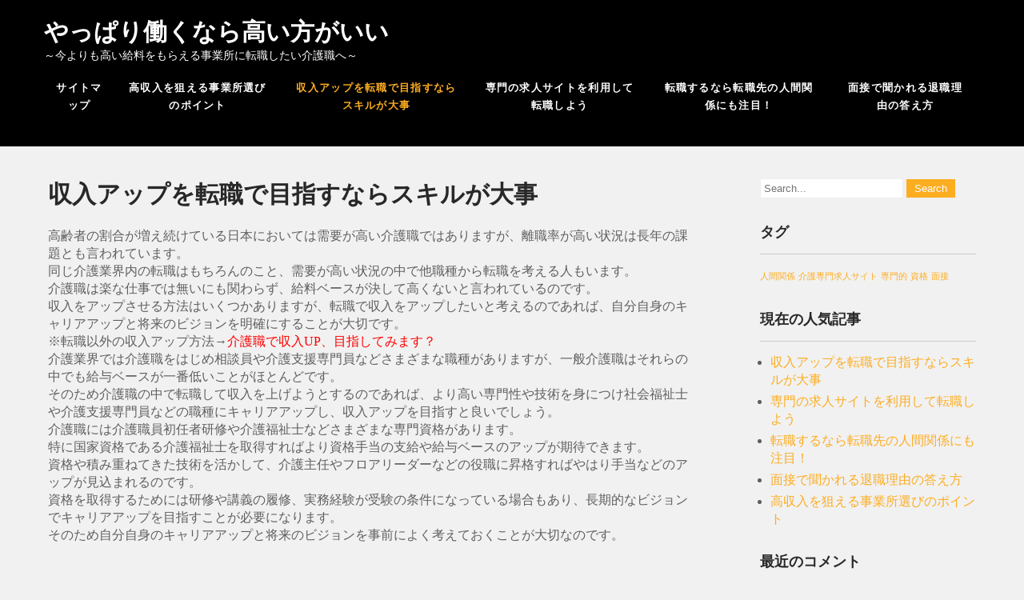

--- FILE ---
content_type: text/html; charset=UTF-8
request_url: http://www.cityrentcroatia.com/
body_size: 32491
content:
<!DOCTYPE html>
<html dir="ltr" lang="ja" prefix="og: https://ogp.me/ns#">
<head>
<meta charset="UTF-8">
<meta name="viewport" content="width=device-width">
<link rel="profile" href="http://gmpg.org/xfn/11">
<title>収入アップを転職で目指すならスキルが大事</title>

		<!-- All in One SEO 4.5.8 - aioseo.com -->
		<meta name="description" content="介護職の転職で収入アップを求めるのであれば、介護福祉士などの専門資格を取得して資格手当の付与や給料ベースのアップなどを目指す方法があります。介護主任やフロアリーダーなど昇格することで、役職手当なども見込めます。" />
		<meta name="robots" content="max-image-preview:large" />
		<meta name="keywords" content="資格,収入,アップ" />
		<link rel="canonical" href="http://www.cityrentcroatia.com/" />
		<meta name="generator" content="All in One SEO (AIOSEO) 4.5.8" />
		<meta property="og:locale" content="ja_JP" />
		<meta property="og:site_name" content="やっぱり働くなら高い方がいい | ～今よりも高い給料をもらえる事業所に転職したい介護職へ～" />
		<meta property="og:type" content="website" />
		<meta property="og:title" content="収入アップを転職で目指すならスキルが大事" />
		<meta property="og:description" content="介護職の転職で収入アップを求めるのであれば、介護福祉士などの専門資格を取得して資格手当の付与や給料ベースのアップなどを目指す方法があります。介護主任やフロアリーダーなど昇格することで、役職手当なども見込めます。" />
		<meta property="og:url" content="http://www.cityrentcroatia.com/" />
		<meta name="twitter:card" content="summary" />
		<meta name="twitter:title" content="収入アップを転職で目指すならスキルが大事" />
		<meta name="twitter:description" content="介護職の転職で収入アップを求めるのであれば、介護福祉士などの専門資格を取得して資格手当の付与や給料ベースのアップなどを目指す方法があります。介護主任やフロアリーダーなど昇格することで、役職手当なども見込めます。" />
		<script type="application/ld+json" class="aioseo-schema">
			{"@context":"https:\/\/schema.org","@graph":[{"@type":"BreadcrumbList","@id":"http:\/\/www.cityrentcroatia.com\/#breadcrumblist","itemListElement":[{"@type":"ListItem","@id":"http:\/\/www.cityrentcroatia.com\/#listItem","position":1,"name":"\u5bb6"}]},{"@type":"Organization","@id":"http:\/\/www.cityrentcroatia.com\/#organization","name":"\u3084\u3063\u3071\u308a\u50cd\u304f\u306a\u3089\u9ad8\u3044\u65b9\u304c\u3044\u3044","url":"http:\/\/www.cityrentcroatia.com\/"},{"@type":"WebPage","@id":"http:\/\/www.cityrentcroatia.com\/#webpage","url":"http:\/\/www.cityrentcroatia.com\/","name":"\u53ce\u5165\u30a2\u30c3\u30d7\u3092\u8ee2\u8077\u3067\u76ee\u6307\u3059\u306a\u3089\u30b9\u30ad\u30eb\u304c\u5927\u4e8b","description":"\u4ecb\u8b77\u8077\u306e\u8ee2\u8077\u3067\u53ce\u5165\u30a2\u30c3\u30d7\u3092\u6c42\u3081\u308b\u306e\u3067\u3042\u308c\u3070\u3001\u4ecb\u8b77\u798f\u7949\u58eb\u306a\u3069\u306e\u5c02\u9580\u8cc7\u683c\u3092\u53d6\u5f97\u3057\u3066\u8cc7\u683c\u624b\u5f53\u306e\u4ed8\u4e0e\u3084\u7d66\u6599\u30d9\u30fc\u30b9\u306e\u30a2\u30c3\u30d7\u306a\u3069\u3092\u76ee\u6307\u3059\u65b9\u6cd5\u304c\u3042\u308a\u307e\u3059\u3002\u4ecb\u8b77\u4e3b\u4efb\u3084\u30d5\u30ed\u30a2\u30ea\u30fc\u30c0\u30fc\u306a\u3069\u6607\u683c\u3059\u308b\u3053\u3068\u3067\u3001\u5f79\u8077\u624b\u5f53\u306a\u3069\u3082\u898b\u8fbc\u3081\u307e\u3059\u3002","inLanguage":"ja","isPartOf":{"@id":"http:\/\/www.cityrentcroatia.com\/#website"},"breadcrumb":{"@id":"http:\/\/www.cityrentcroatia.com\/#breadcrumblist"},"datePublished":"2020-03-25T14:58:00+09:00","dateModified":"2020-04-21T12:37:14+09:00"},{"@type":"WebSite","@id":"http:\/\/www.cityrentcroatia.com\/#website","url":"http:\/\/www.cityrentcroatia.com\/","name":"\u3084\u3063\u3071\u308a\u50cd\u304f\u306a\u3089\u9ad8\u3044\u65b9\u304c\u3044\u3044","description":"\uff5e\u4eca\u3088\u308a\u3082\u9ad8\u3044\u7d66\u6599\u3092\u3082\u3089\u3048\u308b\u4e8b\u696d\u6240\u306b\u8ee2\u8077\u3057\u305f\u3044\u4ecb\u8b77\u8077\u3078\uff5e","inLanguage":"ja","publisher":{"@id":"http:\/\/www.cityrentcroatia.com\/#organization"},"potentialAction":{"@type":"SearchAction","target":{"@type":"EntryPoint","urlTemplate":"http:\/\/www.cityrentcroatia.com\/?s={search_term_string}"},"query-input":"required name=search_term_string"}}]}
		</script>
		<!-- All in One SEO -->

<link rel='dns-prefetch' href='//fonts.googleapis.com' />
<link rel="alternate" type="application/rss+xml" title="やっぱり働くなら高い方がいい &raquo; フィード" href="http://www.cityrentcroatia.com/feed/" />
<link rel="alternate" type="application/rss+xml" title="やっぱり働くなら高い方がいい &raquo; コメントフィード" href="http://www.cityrentcroatia.com/comments/feed/" />
<script type="text/javascript">
/* <![CDATA[ */
window._wpemojiSettings = {"baseUrl":"https:\/\/s.w.org\/images\/core\/emoji\/14.0.0\/72x72\/","ext":".png","svgUrl":"https:\/\/s.w.org\/images\/core\/emoji\/14.0.0\/svg\/","svgExt":".svg","source":{"concatemoji":"http:\/\/www.cityrentcroatia.com\/wp-includes\/js\/wp-emoji-release.min.js?ver=6.4.7"}};
/*! This file is auto-generated */
!function(i,n){var o,s,e;function c(e){try{var t={supportTests:e,timestamp:(new Date).valueOf()};sessionStorage.setItem(o,JSON.stringify(t))}catch(e){}}function p(e,t,n){e.clearRect(0,0,e.canvas.width,e.canvas.height),e.fillText(t,0,0);var t=new Uint32Array(e.getImageData(0,0,e.canvas.width,e.canvas.height).data),r=(e.clearRect(0,0,e.canvas.width,e.canvas.height),e.fillText(n,0,0),new Uint32Array(e.getImageData(0,0,e.canvas.width,e.canvas.height).data));return t.every(function(e,t){return e===r[t]})}function u(e,t,n){switch(t){case"flag":return n(e,"\ud83c\udff3\ufe0f\u200d\u26a7\ufe0f","\ud83c\udff3\ufe0f\u200b\u26a7\ufe0f")?!1:!n(e,"\ud83c\uddfa\ud83c\uddf3","\ud83c\uddfa\u200b\ud83c\uddf3")&&!n(e,"\ud83c\udff4\udb40\udc67\udb40\udc62\udb40\udc65\udb40\udc6e\udb40\udc67\udb40\udc7f","\ud83c\udff4\u200b\udb40\udc67\u200b\udb40\udc62\u200b\udb40\udc65\u200b\udb40\udc6e\u200b\udb40\udc67\u200b\udb40\udc7f");case"emoji":return!n(e,"\ud83e\udef1\ud83c\udffb\u200d\ud83e\udef2\ud83c\udfff","\ud83e\udef1\ud83c\udffb\u200b\ud83e\udef2\ud83c\udfff")}return!1}function f(e,t,n){var r="undefined"!=typeof WorkerGlobalScope&&self instanceof WorkerGlobalScope?new OffscreenCanvas(300,150):i.createElement("canvas"),a=r.getContext("2d",{willReadFrequently:!0}),o=(a.textBaseline="top",a.font="600 32px Arial",{});return e.forEach(function(e){o[e]=t(a,e,n)}),o}function t(e){var t=i.createElement("script");t.src=e,t.defer=!0,i.head.appendChild(t)}"undefined"!=typeof Promise&&(o="wpEmojiSettingsSupports",s=["flag","emoji"],n.supports={everything:!0,everythingExceptFlag:!0},e=new Promise(function(e){i.addEventListener("DOMContentLoaded",e,{once:!0})}),new Promise(function(t){var n=function(){try{var e=JSON.parse(sessionStorage.getItem(o));if("object"==typeof e&&"number"==typeof e.timestamp&&(new Date).valueOf()<e.timestamp+604800&&"object"==typeof e.supportTests)return e.supportTests}catch(e){}return null}();if(!n){if("undefined"!=typeof Worker&&"undefined"!=typeof OffscreenCanvas&&"undefined"!=typeof URL&&URL.createObjectURL&&"undefined"!=typeof Blob)try{var e="postMessage("+f.toString()+"("+[JSON.stringify(s),u.toString(),p.toString()].join(",")+"));",r=new Blob([e],{type:"text/javascript"}),a=new Worker(URL.createObjectURL(r),{name:"wpTestEmojiSupports"});return void(a.onmessage=function(e){c(n=e.data),a.terminate(),t(n)})}catch(e){}c(n=f(s,u,p))}t(n)}).then(function(e){for(var t in e)n.supports[t]=e[t],n.supports.everything=n.supports.everything&&n.supports[t],"flag"!==t&&(n.supports.everythingExceptFlag=n.supports.everythingExceptFlag&&n.supports[t]);n.supports.everythingExceptFlag=n.supports.everythingExceptFlag&&!n.supports.flag,n.DOMReady=!1,n.readyCallback=function(){n.DOMReady=!0}}).then(function(){return e}).then(function(){var e;n.supports.everything||(n.readyCallback(),(e=n.source||{}).concatemoji?t(e.concatemoji):e.wpemoji&&e.twemoji&&(t(e.twemoji),t(e.wpemoji)))}))}((window,document),window._wpemojiSettings);
/* ]]> */
</script>
<link rel='stylesheet' id='cattopage_wud_site_style-css' href='http://www.cityrentcroatia.com/wp-content/plugins/category-to-pages-wud/css/category-to-pages-wud.css' type='text/css' media='all' />
<link rel='stylesheet' id='cattopage_wud_img_style-css' href='http://www.cityrentcroatia.com/wp-content/plugins/category-to-pages-wud/css/jquery.ctp_wud.css' type='text/css' media='all' />
<style id='wp-emoji-styles-inline-css' type='text/css'>

	img.wp-smiley, img.emoji {
		display: inline !important;
		border: none !important;
		box-shadow: none !important;
		height: 1em !important;
		width: 1em !important;
		margin: 0 0.07em !important;
		vertical-align: -0.1em !important;
		background: none !important;
		padding: 0 !important;
	}
</style>
<link rel='stylesheet' id='wp-block-library-css' href='http://www.cityrentcroatia.com/wp-includes/css/dist/block-library/style.min.css?ver=6.4.7' type='text/css' media='all' />
<style id='classic-theme-styles-inline-css' type='text/css'>
/*! This file is auto-generated */
.wp-block-button__link{color:#fff;background-color:#32373c;border-radius:9999px;box-shadow:none;text-decoration:none;padding:calc(.667em + 2px) calc(1.333em + 2px);font-size:1.125em}.wp-block-file__button{background:#32373c;color:#fff;text-decoration:none}
</style>
<style id='global-styles-inline-css' type='text/css'>
body{--wp--preset--color--black: #000000;--wp--preset--color--cyan-bluish-gray: #abb8c3;--wp--preset--color--white: #ffffff;--wp--preset--color--pale-pink: #f78da7;--wp--preset--color--vivid-red: #cf2e2e;--wp--preset--color--luminous-vivid-orange: #ff6900;--wp--preset--color--luminous-vivid-amber: #fcb900;--wp--preset--color--light-green-cyan: #7bdcb5;--wp--preset--color--vivid-green-cyan: #00d084;--wp--preset--color--pale-cyan-blue: #8ed1fc;--wp--preset--color--vivid-cyan-blue: #0693e3;--wp--preset--color--vivid-purple: #9b51e0;--wp--preset--gradient--vivid-cyan-blue-to-vivid-purple: linear-gradient(135deg,rgba(6,147,227,1) 0%,rgb(155,81,224) 100%);--wp--preset--gradient--light-green-cyan-to-vivid-green-cyan: linear-gradient(135deg,rgb(122,220,180) 0%,rgb(0,208,130) 100%);--wp--preset--gradient--luminous-vivid-amber-to-luminous-vivid-orange: linear-gradient(135deg,rgba(252,185,0,1) 0%,rgba(255,105,0,1) 100%);--wp--preset--gradient--luminous-vivid-orange-to-vivid-red: linear-gradient(135deg,rgba(255,105,0,1) 0%,rgb(207,46,46) 100%);--wp--preset--gradient--very-light-gray-to-cyan-bluish-gray: linear-gradient(135deg,rgb(238,238,238) 0%,rgb(169,184,195) 100%);--wp--preset--gradient--cool-to-warm-spectrum: linear-gradient(135deg,rgb(74,234,220) 0%,rgb(151,120,209) 20%,rgb(207,42,186) 40%,rgb(238,44,130) 60%,rgb(251,105,98) 80%,rgb(254,248,76) 100%);--wp--preset--gradient--blush-light-purple: linear-gradient(135deg,rgb(255,206,236) 0%,rgb(152,150,240) 100%);--wp--preset--gradient--blush-bordeaux: linear-gradient(135deg,rgb(254,205,165) 0%,rgb(254,45,45) 50%,rgb(107,0,62) 100%);--wp--preset--gradient--luminous-dusk: linear-gradient(135deg,rgb(255,203,112) 0%,rgb(199,81,192) 50%,rgb(65,88,208) 100%);--wp--preset--gradient--pale-ocean: linear-gradient(135deg,rgb(255,245,203) 0%,rgb(182,227,212) 50%,rgb(51,167,181) 100%);--wp--preset--gradient--electric-grass: linear-gradient(135deg,rgb(202,248,128) 0%,rgb(113,206,126) 100%);--wp--preset--gradient--midnight: linear-gradient(135deg,rgb(2,3,129) 0%,rgb(40,116,252) 100%);--wp--preset--font-size--small: 13px;--wp--preset--font-size--medium: 20px;--wp--preset--font-size--large: 36px;--wp--preset--font-size--x-large: 42px;--wp--preset--spacing--20: 0.44rem;--wp--preset--spacing--30: 0.67rem;--wp--preset--spacing--40: 1rem;--wp--preset--spacing--50: 1.5rem;--wp--preset--spacing--60: 2.25rem;--wp--preset--spacing--70: 3.38rem;--wp--preset--spacing--80: 5.06rem;--wp--preset--shadow--natural: 6px 6px 9px rgba(0, 0, 0, 0.2);--wp--preset--shadow--deep: 12px 12px 50px rgba(0, 0, 0, 0.4);--wp--preset--shadow--sharp: 6px 6px 0px rgba(0, 0, 0, 0.2);--wp--preset--shadow--outlined: 6px 6px 0px -3px rgba(255, 255, 255, 1), 6px 6px rgba(0, 0, 0, 1);--wp--preset--shadow--crisp: 6px 6px 0px rgba(0, 0, 0, 1);}:where(.is-layout-flex){gap: 0.5em;}:where(.is-layout-grid){gap: 0.5em;}body .is-layout-flow > .alignleft{float: left;margin-inline-start: 0;margin-inline-end: 2em;}body .is-layout-flow > .alignright{float: right;margin-inline-start: 2em;margin-inline-end: 0;}body .is-layout-flow > .aligncenter{margin-left: auto !important;margin-right: auto !important;}body .is-layout-constrained > .alignleft{float: left;margin-inline-start: 0;margin-inline-end: 2em;}body .is-layout-constrained > .alignright{float: right;margin-inline-start: 2em;margin-inline-end: 0;}body .is-layout-constrained > .aligncenter{margin-left: auto !important;margin-right: auto !important;}body .is-layout-constrained > :where(:not(.alignleft):not(.alignright):not(.alignfull)){max-width: var(--wp--style--global--content-size);margin-left: auto !important;margin-right: auto !important;}body .is-layout-constrained > .alignwide{max-width: var(--wp--style--global--wide-size);}body .is-layout-flex{display: flex;}body .is-layout-flex{flex-wrap: wrap;align-items: center;}body .is-layout-flex > *{margin: 0;}body .is-layout-grid{display: grid;}body .is-layout-grid > *{margin: 0;}:where(.wp-block-columns.is-layout-flex){gap: 2em;}:where(.wp-block-columns.is-layout-grid){gap: 2em;}:where(.wp-block-post-template.is-layout-flex){gap: 1.25em;}:where(.wp-block-post-template.is-layout-grid){gap: 1.25em;}.has-black-color{color: var(--wp--preset--color--black) !important;}.has-cyan-bluish-gray-color{color: var(--wp--preset--color--cyan-bluish-gray) !important;}.has-white-color{color: var(--wp--preset--color--white) !important;}.has-pale-pink-color{color: var(--wp--preset--color--pale-pink) !important;}.has-vivid-red-color{color: var(--wp--preset--color--vivid-red) !important;}.has-luminous-vivid-orange-color{color: var(--wp--preset--color--luminous-vivid-orange) !important;}.has-luminous-vivid-amber-color{color: var(--wp--preset--color--luminous-vivid-amber) !important;}.has-light-green-cyan-color{color: var(--wp--preset--color--light-green-cyan) !important;}.has-vivid-green-cyan-color{color: var(--wp--preset--color--vivid-green-cyan) !important;}.has-pale-cyan-blue-color{color: var(--wp--preset--color--pale-cyan-blue) !important;}.has-vivid-cyan-blue-color{color: var(--wp--preset--color--vivid-cyan-blue) !important;}.has-vivid-purple-color{color: var(--wp--preset--color--vivid-purple) !important;}.has-black-background-color{background-color: var(--wp--preset--color--black) !important;}.has-cyan-bluish-gray-background-color{background-color: var(--wp--preset--color--cyan-bluish-gray) !important;}.has-white-background-color{background-color: var(--wp--preset--color--white) !important;}.has-pale-pink-background-color{background-color: var(--wp--preset--color--pale-pink) !important;}.has-vivid-red-background-color{background-color: var(--wp--preset--color--vivid-red) !important;}.has-luminous-vivid-orange-background-color{background-color: var(--wp--preset--color--luminous-vivid-orange) !important;}.has-luminous-vivid-amber-background-color{background-color: var(--wp--preset--color--luminous-vivid-amber) !important;}.has-light-green-cyan-background-color{background-color: var(--wp--preset--color--light-green-cyan) !important;}.has-vivid-green-cyan-background-color{background-color: var(--wp--preset--color--vivid-green-cyan) !important;}.has-pale-cyan-blue-background-color{background-color: var(--wp--preset--color--pale-cyan-blue) !important;}.has-vivid-cyan-blue-background-color{background-color: var(--wp--preset--color--vivid-cyan-blue) !important;}.has-vivid-purple-background-color{background-color: var(--wp--preset--color--vivid-purple) !important;}.has-black-border-color{border-color: var(--wp--preset--color--black) !important;}.has-cyan-bluish-gray-border-color{border-color: var(--wp--preset--color--cyan-bluish-gray) !important;}.has-white-border-color{border-color: var(--wp--preset--color--white) !important;}.has-pale-pink-border-color{border-color: var(--wp--preset--color--pale-pink) !important;}.has-vivid-red-border-color{border-color: var(--wp--preset--color--vivid-red) !important;}.has-luminous-vivid-orange-border-color{border-color: var(--wp--preset--color--luminous-vivid-orange) !important;}.has-luminous-vivid-amber-border-color{border-color: var(--wp--preset--color--luminous-vivid-amber) !important;}.has-light-green-cyan-border-color{border-color: var(--wp--preset--color--light-green-cyan) !important;}.has-vivid-green-cyan-border-color{border-color: var(--wp--preset--color--vivid-green-cyan) !important;}.has-pale-cyan-blue-border-color{border-color: var(--wp--preset--color--pale-cyan-blue) !important;}.has-vivid-cyan-blue-border-color{border-color: var(--wp--preset--color--vivid-cyan-blue) !important;}.has-vivid-purple-border-color{border-color: var(--wp--preset--color--vivid-purple) !important;}.has-vivid-cyan-blue-to-vivid-purple-gradient-background{background: var(--wp--preset--gradient--vivid-cyan-blue-to-vivid-purple) !important;}.has-light-green-cyan-to-vivid-green-cyan-gradient-background{background: var(--wp--preset--gradient--light-green-cyan-to-vivid-green-cyan) !important;}.has-luminous-vivid-amber-to-luminous-vivid-orange-gradient-background{background: var(--wp--preset--gradient--luminous-vivid-amber-to-luminous-vivid-orange) !important;}.has-luminous-vivid-orange-to-vivid-red-gradient-background{background: var(--wp--preset--gradient--luminous-vivid-orange-to-vivid-red) !important;}.has-very-light-gray-to-cyan-bluish-gray-gradient-background{background: var(--wp--preset--gradient--very-light-gray-to-cyan-bluish-gray) !important;}.has-cool-to-warm-spectrum-gradient-background{background: var(--wp--preset--gradient--cool-to-warm-spectrum) !important;}.has-blush-light-purple-gradient-background{background: var(--wp--preset--gradient--blush-light-purple) !important;}.has-blush-bordeaux-gradient-background{background: var(--wp--preset--gradient--blush-bordeaux) !important;}.has-luminous-dusk-gradient-background{background: var(--wp--preset--gradient--luminous-dusk) !important;}.has-pale-ocean-gradient-background{background: var(--wp--preset--gradient--pale-ocean) !important;}.has-electric-grass-gradient-background{background: var(--wp--preset--gradient--electric-grass) !important;}.has-midnight-gradient-background{background: var(--wp--preset--gradient--midnight) !important;}.has-small-font-size{font-size: var(--wp--preset--font-size--small) !important;}.has-medium-font-size{font-size: var(--wp--preset--font-size--medium) !important;}.has-large-font-size{font-size: var(--wp--preset--font-size--large) !important;}.has-x-large-font-size{font-size: var(--wp--preset--font-size--x-large) !important;}
.wp-block-navigation a:where(:not(.wp-element-button)){color: inherit;}
:where(.wp-block-post-template.is-layout-flex){gap: 1.25em;}:where(.wp-block-post-template.is-layout-grid){gap: 1.25em;}
:where(.wp-block-columns.is-layout-flex){gap: 2em;}:where(.wp-block-columns.is-layout-grid){gap: 2em;}
.wp-block-pullquote{font-size: 1.5em;line-height: 1.6;}
</style>
<link rel='stylesheet' id='hottest-font-css' href='https://fonts.googleapis.com/css?family=assistant%3A400%2C500%2C600%2C700%7CRoboto%3A400%2C700&#038;ver=6.4.7' type='text/css' media='all' />
<link rel='stylesheet' id='hottest-basic-style-css' href='http://www.cityrentcroatia.com/wp-content/themes/hottest/style.css?ver=6.4.7' type='text/css' media='all' />
<link rel='stylesheet' id='hottest-responsive-style-css' href='http://www.cityrentcroatia.com/wp-content/themes/hottest/css/theme-responsive.css?ver=6.4.7' type='text/css' media='all' />
<link rel='stylesheet' id='nivo-style-css' href='http://www.cityrentcroatia.com/wp-content/themes/hottest/css/nivo-slider.css?ver=6.4.7' type='text/css' media='all' />
<link rel='stylesheet' id='hottest-custom-style-css' href='http://www.cityrentcroatia.com/wp-content/themes/hottest/css/custom-style.css?ver=6.4.7' type='text/css' media='all' />
<style id='hottest-custom-style-inline-css' type='text/css'>

					a, 
				.tm_client strong,
				.postmeta a:hover,
				#sidebar ul li a:hover,
				.blog-post h3.entry-title,
				.sitenav ul li a:hover, 
				.sitenav ul li.current_page_item a, 
				.sitenav ul li:hover a.parent,
				.hright-icon{
					color: ;
				}
				a.blog-more:hover,
				.nav-links .current, 
				.nav-links a:hover,
				#commentform input#submit,
				input.search-submit,
				.nivo-controlNav a.active,
				.blog-date .date,
				.section-box .sec-left a,
				#slider .top-bar .slide-button:hover,
				a.read-more:hover,
				#slider .top-bar .slide-button{
					background-color: ;
				}
				#header{
					background-color: ;
				}
				.copyright-wrapper{
					background-color:;
				}
				
</style>
<script type="text/javascript" src="http://www.cityrentcroatia.com/wp-includes/js/jquery/jquery.min.js?ver=3.7.1" id="jquery-core-js"></script>
<script type="text/javascript" src="http://www.cityrentcroatia.com/wp-includes/js/jquery/jquery-migrate.min.js?ver=3.4.1" id="jquery-migrate-js"></script>
<script type="text/javascript" src="http://www.cityrentcroatia.com/wp-content/themes/hottest/js/jquery.nivo.slider.js?ver=6.4.7" id="jquery-nivo-slider-js-js"></script>
<script type="text/javascript" src="http://www.cityrentcroatia.com/wp-content/themes/hottest/js/custom.js?ver=6.4.7" id="hottest-customscripts-js"></script>
<link rel="https://api.w.org/" href="http://www.cityrentcroatia.com/wp-json/" /><link rel="alternate" type="application/json" href="http://www.cityrentcroatia.com/wp-json/wp/v2/pages/3" /><link rel="EditURI" type="application/rsd+xml" title="RSD" href="http://www.cityrentcroatia.com/xmlrpc.php?rsd" />
<meta name="generator" content="WordPress 6.4.7" />
<link rel='shortlink' href='http://www.cityrentcroatia.com/' />
<link rel="alternate" type="application/json+oembed" href="http://www.cityrentcroatia.com/wp-json/oembed/1.0/embed?url=http%3A%2F%2Fwww.cityrentcroatia.com%2F" />
<link rel="alternate" type="text/xml+oembed" href="http://www.cityrentcroatia.com/wp-json/oembed/1.0/embed?url=http%3A%2F%2Fwww.cityrentcroatia.com%2F&#038;format=xml" />
<meta name = "viewport" content = "user-scalable=no, width=device-width">
<meta name="apple-mobile-web-app-capable" content="yes" />        <style>
				a, 
				.tm_client strong,
				.postmeta a:hover,
				#sidebar ul li a:hover,
				.blog-post h3.entry-title,
				.sitenav ul li a:hover, 
				.sitenav ul li.current_page_item a, 
				.sitenav ul li:hover a.parent,
				.hright-icon{
					color:#fdad20;
				}
				a.blog-more:hover,
				.nav-links .current, 
				.nav-links a:hover,
				#commentform input#submit,
				input.search-submit,
				.nivo-controlNav a.active,
				.blog-date .date,
				.section-box .sec-left a,
				#slider .top-bar .slide-button:hover,
				a.read-more:hover,
				#slider .top-bar .slide-button{
					background-color:#fdad20;
				}
				#header{
					background-color:#000000;
				}
				.copyright-wrapper{
					background-color:#2e2e2e;
				}
		</style>
	<style type="text/css">.recentcomments a{display:inline !important;padding:0 !important;margin:0 !important;}</style>	<style type="text/css">
			#header{
			background-image: url();
			background-position: center top;
		}
		.logo h1 a { color:#ffffff;}
		
	</style>
	</head>

<body class="home page-template-default page page-id-3">
        
<div id="header">
            <div class="header-inner">	
				<div class="logo">
											<h1><a href="http://www.cityrentcroatia.com/" rel="home">やっぱり働くなら高い方がいい</a></h1>

											<p>～今よりも高い給料をもらえる事業所に転職したい介護職へ～</p>
									</div><!-- logo -->
                <div id="navigation">
            	<div class="toggle">
						<a class="toggleMenu" href="#">Menu</a>
				</div><!-- toggle --> 						
				<div class="sitenav">
						<div class="menu"><ul>
<li class="page_item page-item-1"><a href="http://www.cityrentcroatia.com/sitemap/">サイトマップ</a></li>
<li class="page_item page-item-2"><a href="http://www.cityrentcroatia.com/%e5%b0%82%e9%96%80%e7%9a%84/">高収入を狙える事業所選びのポイント</a></li>
<li class="page_item page-item-3 current_page_item"><a href="http://www.cityrentcroatia.com/" aria-current="page">収入アップを転職で目指すならスキルが大事</a></li>
<li class="page_item page-item-4"><a href="http://www.cityrentcroatia.com/%e4%bb%8b%e8%ad%b7%e5%b0%82%e9%96%80%e6%b1%82%e4%ba%ba%e3%82%b5%e3%82%a4%e3%83%88/">専門の求人サイトを利用して転職しよう</a></li>
<li class="page_item page-item-5"><a href="http://www.cityrentcroatia.com/%e4%ba%ba%e9%96%93%e9%96%a2%e4%bf%82/">転職するなら転職先の人間関係にも注目！</a></li>
<li class="page_item page-item-6"><a href="http://www.cityrentcroatia.com/%e9%9d%a2%e6%8e%a5/">面接で聞かれる退職理由の答え方</a></li>
</ul></div>
							
				</div><!-- sitenav -->
                </div><!-- navigation --><div class="clear"></div>
            </div><!-- header-inner -->
		</div><!-- header -->
  <div class="main-container">  
       <div class="content-area">
        <div class="middle-align content_sidebar">
            <div class="site-main" id="sitemain">
				
<article id="post-3" class="post-3 page type-page status-publish hentry tag-qualification">
	<header class="entry-header">
		<h1 class="entry-title">収入アップを転職で目指すならスキルが大事</h1>
	</header><!-- .entry-header -->

	<div class="entry-content">
		<p>高齢者の割合が増え続けている日本においては需要が高い介護職ではありますが、離職率が高い状況は長年の課題とも言われています。<br />
同じ介護業界内の転職はもちろんのこと、需要が高い状況の中で他職種から転職を考える人もいます。<br />
介護職は楽な仕事では無いにも関わらず、給料ベースが決して高くないと言われているのです。</p>
<p>収入をアップさせる方法はいくつかありますが、転職で収入をアップしたいと考えるのであれば、自分自身のキャリアアップと将来のビジョンを明確にすることが大切です。<br />
※転職以外の収入アップ方法→<span style="color: #ff0000;"><a style="color: #ff0000;" href="http://careworker-incomeup.com" target="_blank" rel="noopener">介護職で収入UP、目指してみます？</a></span></p>
<p>介護業界では介護職をはじめ相談員や介護支援専門員などさまざまな職種がありますが、一般介護職はそれらの中でも給与ベースが一番低いことがほとんどです。<br />
そのため介護職の中で転職して収入を上げようとするのであれば、より高い専門性や技術を身につけ社会福祉士や介護支援専門員などの職種にキャリアアップし、収入アップを目指すと良いでしょう。</p>
<p>介護職には介護職員初任者研修や介護福祉士などさまざまな専門資格があります。<br />
特に国家資格である介護福祉士を取得すればより資格手当の支給や給与ベースのアップが期待できます。<br />
資格や積み重ねてきた技術を活かして、介護主任やフロアリーダーなどの役職に昇格すればやはり手当などのアップが見込まれるのです。</p>
<p>資格を取得するためには研修や講義の履修、実務経験が受験の条件になっている場合もあり、長期的なビジョンでキャリアアップを目指すことが必要になります。<br />
そのため自分自身のキャリアアップと将来のビジョンを事前によく考えておくことが大切なのです。</p>
      </div><!-- .entry-content --><div class="clear"></div>
			
	</article><!-- #post-## -->
            </div>
            <div id="sidebar">
    
   			<div id="widget-area" class="widget-area" role="complementary">
				<aside id="search-2" class="widget widget_search"><form role="search" method="get" class="search-form" action="http://www.cityrentcroatia.com/">
	<label>
		<input type="search" class="search-field" placeholder="Search..." value="" name="s">
	</label>
	<input type="submit" class="search-submit" value="Search">
</form>
</aside><aside id="tag_cloud-4" class="widget widget_tag_cloud"><h3 class="widget-title">タグ</h3><div class="tagcloud"><a href="http://www.cityrentcroatia.com/tag/relationships/" class="tag-cloud-link tag-link-4 tag-link-position-1" style="font-size: 8pt;" aria-label="人間関係 (1個の項目)">人間関係</a>
<a href="http://www.cityrentcroatia.com/tag/care-job-site/" class="tag-cloud-link tag-link-3 tag-link-position-2" style="font-size: 8pt;" aria-label="介護専門求人サイト (1個の項目)">介護専門求人サイト</a>
<a href="http://www.cityrentcroatia.com/tag/professional/" class="tag-cloud-link tag-link-6 tag-link-position-3" style="font-size: 8pt;" aria-label="専門的 (1個の項目)">専門的</a>
<a href="http://www.cityrentcroatia.com/tag/qualification/" class="tag-cloud-link tag-link-2 tag-link-position-4" style="font-size: 8pt;" aria-label="資格 (1個の項目)">資格</a>
<a href="http://www.cityrentcroatia.com/tag/interview/" class="tag-cloud-link tag-link-5 tag-link-position-5" style="font-size: 8pt;" aria-label="面接 (1個の項目)">面接</a></div>
</aside><aside id="pages-2" class="widget widget_pages"><h3 class="widget-title">現在の人気記事</h3>
			<ul>
				<li class="page_item page-item-3 current_page_item"><a href="http://www.cityrentcroatia.com/" aria-current="page">収入アップを転職で目指すならスキルが大事</a></li>
<li class="page_item page-item-4"><a href="http://www.cityrentcroatia.com/%e4%bb%8b%e8%ad%b7%e5%b0%82%e9%96%80%e6%b1%82%e4%ba%ba%e3%82%b5%e3%82%a4%e3%83%88/">専門の求人サイトを利用して転職しよう</a></li>
<li class="page_item page-item-5"><a href="http://www.cityrentcroatia.com/%e4%ba%ba%e9%96%93%e9%96%a2%e4%bf%82/">転職するなら転職先の人間関係にも注目！</a></li>
<li class="page_item page-item-6"><a href="http://www.cityrentcroatia.com/%e9%9d%a2%e6%8e%a5/">面接で聞かれる退職理由の答え方</a></li>
<li class="page_item page-item-2"><a href="http://www.cityrentcroatia.com/%e5%b0%82%e9%96%80%e7%9a%84/">高収入を狙える事業所選びのポイント</a></li>
			</ul>

			</aside><aside id="recent-comments-3" class="widget widget_recent_comments"><h3 class="widget-title">最近のコメント</h3><ul id="recentcomments"></ul></aside><aside id="categories-2" class="widget widget_categories"><h3 class="widget-title">カテゴリー</h3>
			<ul>
				<li class="cat-item-none">カテゴリーなし</li>			</ul>

			</aside>			</div><!-- .widget-area -->
			
</div><!-- sidebar -->
            <div class="clear"></div>
        </div>
    </div>
</div><!-- main-container -->

<div class="copyright-wrapper">
        	<div class="container">
                <div class="copyright">
                    	<p><a href="http://www.cityrentcroatia.com/" rel="home">やっぱり働くなら高い方がいい  2025 . Powered by WordPress</p>               
                </div><!-- copyright --><div class="clear"></div>           
            </div><!-- container -->
        </div>
    </div>
        
<script type="text/javascript" src="http://www.cityrentcroatia.com/wp-content/plugins/category-to-pages-wud/js/cat-to-page.js" id="cattopage_wud_script-js"></script>
<script type="text/javascript" src="http://www.cityrentcroatia.com/wp-content/plugins/category-to-pages-wud/js/jquery.ctp_wud_min.js" id="cattopage_wud_cat_img_script-js"></script>

</body>
</html>

--- FILE ---
content_type: text/css
request_url: http://www.cityrentcroatia.com/wp-content/themes/hottest/style.css?ver=6.4.7
body_size: 13683
content:
/*
Theme Name: Hottest
Theme URI: https://starthemes.net/wordpress-themes/free-restaurant-wordpress-theme/
Author: Starthemes
Author URI: https://starthemes.net
Description:  Hottest is a clean, elegant and imaginative restaurant WordPress theme. This this responsive and made for restaurants, cafe, bars and other related to food industries. This theme comes with some options in customizer so you can showcase you online presence very easily. This theme design can attract the customers to explore more about your shop. This theme has been made by expert developers and designer by analyzing the food industries and their demands. This theme has comes with the easy to use customizer so you can setup your site within few clicks. Preloaded google fonts comes with this theme can make your font selection hassle free. It's fully responsive theme can performance nicely on the mobile and tablet view.

Version: 1.1.3
License: GNU General Public License
License URI: http://www.gnu.org/licenses/gpl-2.0.html
Text Domain: hottest
Tags:  food-and-drink, right-sidebar, custom-background, custom-header, custom-menu, featured-images, theme-options, threaded-comments, custom-logo, blog, full-width-template

Hottest is based on Underscores theme(Underscores is distributed under the terms of the GNU GPL v2 or later).
Hottest WordPress Theme has been created by Starthemes(starthemes.net), 2019.
Hottest WordPress Theme is released under the terms of GNU GPL
*/


*{
	outline:none;
}
body {
    margin: 0;
    padding: 0;
    -ms-word-wrap: break-word;
    word-wrap: break-word;
    font: 16px/22px 'Assistant';
    color: #5f5f5f;
	background-color:#f1f1f1;
}
img {
    margin: 0;
    padding: 0;
    border: none;
    max-width: 100%;
    height: auto;
}
section img {
    max-width: 100%;
}
h1,
h2,
h3,
h4,
h5,
h6 {
    margin: 0;
    padding: 0;
	font-family: 'Roboto';
	line-height:normal;
	color:#282828;
}
p {
    margin: 0;
    padding: 0;
}
a {
    text-decoration: none;
    color: #0fa5d9;
}
a:hover {
    text-decoration: none;
    color: #666;
}
ul {
    margin: 0 0 0 15px;
    padding: 0;
}
.clear {
    clear: both;
}
.center {
    text-align: center;
    margin-bottom: 40px;
}
pre {
    border: 1px solid #d1d1d1;
    font-size: 1rem;
    line-height: 1.3125;
    margin: 0 0 1.75em;
    max-width: 100%;
    overflow: auto;
    overflow-wrap: break-word;
    padding: 1.75em;
    white-space: pre-wrap;
}
.middle-align {
    margin: 0 auto;
    padding: 0;
}
.wp-caption {
    margin: 0;
    padding: 0;
    font-size: 13px;
    max-width: 100%;
}
.wp-caption-text {
    margin: 0;
    padding: 0;
}
.sticky {
    margin: 0;
    padding: 0;
}
.screen-reader-text,
.bypostauthor,
.gallery-caption {
    margin: 0;
    padding: 0;
}
.alignleft,
img.alignleft {
    display: inline;
    float: left;
    margin-right: 45px;
    margin-top: 4px;
    margin-bottom: 20px;
    padding: 0;
}
.alignright,
img.alignright {
    display: inline;
    float: right;
}
.aligncenter,
img.aligncenter {
    clear: both;
    display: block;
    margin-left: auto;
    margin-right: auto;
    margin-top: 0;
}
.comment-list .comment-content ul {
    list-style: none;
    margin-left: 15px;
}
.comment-list .comment-content ul li {
    margin: 5px;
}
.main-container ol {
    list-style-position: outside;
}
.main-container ol li {
    margin: 5px 0;
}
.toggleMenu {
    display: none;
}
section {
    padding-bottom:50px;
    position: relative;
}
h2.section-title {
    font-family: 'Assistant';
    font-size: 33px;
    font-weight: 700;
    padding: 0 0 20px 0;
    text-align: center;
    text-transform: capitalize;
    display: table;
    margin-bottom: 50px;
	color:#4d4d4b;
}

#slider {
    margin: 0 auto;
    padding: 0;
    position: relative;
}
#slider .top-bar {
    margin: 0;
    padding: 16px 0 20px;
    position: relative;
}
#slider .top-bar h2 {
    font:700 70px 'Roboto';
    padding: 25px 0 5px 0;
}
#slider .top-bar h2 a {
    color: #ffffff;
}
#slider .top-bar h2 a:hover {
    color: #ffffff;
}
#slider .top-bar p {
    color: #ffffff;
    margin: 0 0 10px 0;
    padding: 5px 0 25px;
    border-radius: 0 0 5px 5px;
    font: 400 16px/25px 'Assistant';
}
#slider .top-bar .slide-button{
	color:#ffffff;
	padding:10px 25px;
	font-weight:bold;
	border-radius:20px;
}
.main-container {
    margin: 0;
    padding:40px 0;
}
.container {
    width: 1160px;
    margin: 0 auto;
    padding: 0;
    position: relative;
}
#header { 
	width:100%; 
	padding:0; 
	position:relative;
	background-color:#000000;
	position:relative;
}
.header-inner { 
	width:1170px; 
	margin:0 auto;
	padding:20px 0;
}
.logo h1 { 
	padding:0; 
	font:700 30px 'Roboto'; 
	color:#ffffff;
}
#header .logo { 
	padding:0; 
	z-index:99; 
	float:left;
}
#header .logo p { 
	margin-top:0px; 
	color:#ffffff; 
	font:400 14px 'Assistant';
}
.toggle{
	display:none;
}

#navigation {
	z-index:6;
	margin:0;
	float:right;
}
#headernav {
	border-top:1px solid #1c1006;
	border-bottom:1px solid #1c1006;
}
.toggle a {
	width:auto;
	color:#fff;
	background:url(images/mobile_nav_right.png) no-repeat right center #000;
	margin-top:5px;
	font-size:16px;
	text-align:left;
	padding:10px 25px;
}

.toggle a:hover {
	color:#fff!important;
}
.sitenav {
	position:relative;
	z-index:9999;
	padding:0;
}
.sitenav ul {
	font-family:'Roboto';
	font-size:13px;
	font-weight:700;
	text-transform:uppercase;
	margin:0;
	padding:0;
}

.sitenav ul li {
	display:table-cell;
	position:relative;
}

.sitenav ul li a {
	display:block;
	text-align:center;
	color:#ffffff;
	padding:20px 15px;
	letter-spacing:0.1em;
}

.sitenav ul li ul li {
	display:block;
	position:relative;
	float:none;
	top:1px;
	border-bottom:1px #000 solid;
}

.sitenav ul li ul li a {
	display:block;
	padding-top:7px;
	padding-bottom:7px;
	position:relative;
	top:0;
	text-align:left;
	-ms-transform:skewX(0deg);
	-webkit-transform:skewX(0deg);
	transform:skewX(0deg);
	color:#323232;
}

.sitenav ul li a:hover,
.sitenav ul li.current_page_item a,
.sitenav ul li:hover a.parent {
	color:#fdad20;
}

.sitenav ul li ul.sub-menu li a:hover,
.sitenav ul li.current_page_item ul.sub-menu li a:hover,
.sitenav ul li ul.sub-menu li.current_page_item a {
	background-color:transparent;
}

.sitenav ul li ul {
	display:none;
	z-index:9999;
	position:relative;
}

.sitenav ul li:hover > ul {
	display:block;
	width:200px;
	position:absolute;
	left:0;
	top:62px;
	text-align:left;
	background-color:#ffffff;
}

.sitenav ul li:hover ul li ul {
	display:none;
	position:relative;
}

.sitenav ul li:hover ul li:hover > ul {
	display:block;
	position:absolute;
	left:200px;
	top:-1px;
}

.hright-content span,.toggle {
display:block;
}

/* = section first css
-------------------------------------------------------------- */
section#pagearea { 
	width:100%; 
	position:relative; 
	min-height:270px;
}
.pagearea-inner { 
	z-index:99; 
	width:100%;
}

/* --------- Pages ------- */

.content-area {
    width: 1160px;
    margin: 0 auto;
    padding:0;
}
.site-main {
    width: 800px;
    margin: 0;
    padding: 0;
    float: left;
}
#sitefull {
    width: auto !important;
}
#nosidebar {
    width: 80%;
    margin: 0 auto;
    float: none;
    text-align: center;
}
#sidebar {
    width: 270px;
    margin: 0;
    padding: 0;
    float: right;
}
/* -------- Footer ------- */

.copyright-wrapper{ 
	margin:0; 
	text-align:center; 
	padding:15px 0; 
	color:#ffffff; 
	background-color:#2e2e2e;
}
.copyright-wrapper a{ 
	color:#ffffff;
}
/* ------ Contact Form ------ */

.wpcf7 {
    margin: 0;
    padding: 0;
    font: 400 15px 'Assistant';
    color: #4e4e4e;
}
.wpcf7 form {
    margin: 0;
    padding: 0;
}
.wpcf7 form span.last {
    float: none !important;
}
.wpcf7 form input[type="text"],
.wpcf7 form input[type="email"],
.wpcf7 form input[type="tel"],
.wpcf7 form input[type="url"],
.wpcf7 form input[type="date"],
.wpcf7 form select,
.leftdiv input[type="text"],
.leftdiv input [type="url"],
.leftdiv input[type="email"],
.leftdiv input[type="tel"],
.wpcf7 form textarea,
.rightdiv textarea {
    width: 94%;
    background-color: #f8f8f8;
    border: 1px solid #cccccc;
    padding: 10px;
    margin-top: 15px;
    font: 400 14px 'Assistant';
    color: #777777;
}
.wpcf7 form textarea,
.rightdiv textarea {
    height: 128px;
}
.wpcf7 form input[type="checkbox"],
.wpcf7 form input[type="radio"],
.wpcf7 form input[type="file"] {
    margin-top: 10px;
    padding: 0;
}
span.wpcf7-list-item {
    margin: 0 15px 0 0 !important;
}
.wpcf7 form input[type="submit"],
#contact input[type="submit"] {
    font: 400 15px 'Assistant';
    margin: 25px 0 0 0;
    padding: 10px 30px;
    border: none;
    border-radius: 4px;
    -moz-border-radius: 4px;
    -o-border-radius: 4px;
    -webkit-border-radius: 4px;
    cursor: pointer;
    background-color: #000000;
	color:#ffffff;
}
.error_msg {
    padding: 10px;
    background: #ffd3ce;
    color: #e00;
    border: 1px #e00 solid;
    margin: 15px 0;
}
.success_msg {
    padding: 10px;
    background: #dcffc5;
    color: #070;
    border: 1px #070 solid;
    margin: 15px 0;
}
.spacer20 {
    height: 20px;
    clear: both;
}
.nav-links {
    display: table;
    clear: both;
    margin: 15px 0;
    width: 100%;
}
.nav-previous {
    float: left;
}
.nav-next {
    float: right;
}
.nav-links a,
.nav-links .page-numbers {
    background: #2e2e2e;
    color: #fff;
    padding: 5px 10px;
    display: inline-block;
}
.nav-links .current,
.nav-links a:hover {
    background: #ee6133;
}
h1.entry-title,
h1.page-title {
    padding-bottom: 20px;
    font-size: 30px;
}
article.tag-sticky-2 {
    background: #f6f6f6;
    padding: 10px;
}
article img {
    height: auto;
}
article p {
    margin: 0;
}
.post-date {
    display: inline;
}
.post-comment {
    display: inline;
}
.post-categories {
    display: inline;
}
.post-tags {
    display: inline;
}
.post-thumb, .postmeta{
	margin-top:10px;
}
form.search-form {
    margin-bottom: 15px;
}
input.search-field,
.post-password-form input[type=password] {
    border: 1px #eee solid;
    padding: 4px;
}
input.search-submit,
.post-password-form input[type=submit] {
    border: none;
    color: #ffffff;
    padding: 4px 10px;
    cursor: pointer;
}
aside.widget {
    margin-bottom: 30px;
}
aside.widget ul {
    list-style: disc;
    margin-left: 13px;
}
.accordion-box h2.active {
    color: #ff8a00;
}
.webicon {
    font-size: 20px;
}
#sidebar ul li {
    margin: 5px 0;
}
.comment-list,
ol.comment-list {
    list-style: none;
    margin-left: 0;
    margin-top: 20px;
    margin-bottom: 20px;
	padding-left:0;
}
.comment-list ul,
ol.comment-list ul {
    list-style: none;
}
.comment-list li.comment {
    margin-top: 20px;
}
.comment-list .comment-content h1,
.comment-list .comment-content h2,
.comment-list .comment-content h3,
.comment-list .comment-content h4,
.comment-list .comment-content h5,
.comment-list .comment-content h6 {
    margin-top: 15px;
}
ol.comment-list li ol{
	list-style:none;
}
h3.widget-title {
    font-size: 18px;
    border-bottom: 1px solid #cccccc;
    padding-bottom: 15px;
    margin-bottom: 15px;
}
.blog-post-repeat {
    border-bottom: 1px solid #cccccc;
    margin-bottom: 40px;
}
a.blogthumbs img {
    width: 100%;
}
#wp-calendar td {
    padding: 9px;
}
.textwidget select {
    border: 1px solid #ccc;
    height: 30px;
    width: 100%;
}
/*------- COMMENT STYLES --------*/

.comment-author.vcard {
    display: inline-block;
    margin-right: 15px;
	float:left;
}
.comment-author img {
    display: block;
}
.comment-meta {
    margin:0;
}
.comment-list ol.children li.comment {
    background-image: none;
    padding-left: 5px;
}
.hrule {
    border-top: 1px #dbdbdb solid;
    margin-top: 15px;
    padding-bottom: 15px;
}
ol.commentlist {
    list-style: none;
}
#commentform p {
    margin: 5px 0;
}
#commentform label {
    display: block;
}
#commentform input#email,
#commentform input#url,
#commentform input#author,
#commentform textarea,
#commentform input#eazycfc_captcha {
    max-width: 96%;
    border: 1px #ccc solid;
    padding: 5px 2%;
}
#commentform input#submit {
    font: 400 15px 'Assistant';
    border: none;
    padding: 5px 10px;
    color: #fff;
    display: inline-block;
}
#commentform input#submit:hover {
    cursor: pointer;
}
#respond{
	margin-top:15px;
}
.form-allowed-tags {
    display: none;
}
ul.errormsg {
    background: #ffe4e4;
}
ul.errormsg li {
    padding: 5px;
}
.entry-content table,
.comment-body table {
    border-collapse: collapse;
    margin: 10px 0;
}
.entry-content table td,
.entry-content table th,
.comment-body table td,
.comment-body table th {
    padding: 10px 5px;
    text-align: left;
}
.entry-content table th,
.comment-body table th {
    color: #676767;
    font: normal 18px Oswald;
    border-bottom: 1px #888 solid;
}
.entry-content table td,
.comment-body table td {
    border-bottom: 1px #ccc solid;
}
.fvch-codeblock:hover .comment-form-url {
    display: block !important;
}
footer.entry-meta {
    clear: left;
}


--- FILE ---
content_type: text/css
request_url: http://www.cityrentcroatia.com/wp-content/themes/hottest/css/theme-responsive.css?ver=6.4.7
body_size: 11362
content:
/* Mobile Portrait View */

@media screen and (max-width: 479px) {
    * {
        box-sizing: border-box;
    }
	#slider{
		margin-top:20px;
	}
	#slider .top-bar{
		text-align:center;
	}
    .nivo-controlNav{ 
		display:none !important;
	}
	.nivo-caption {
    	width: 95% !important;
   	 	bottom: 32px !important;
    	padding: 10px;
		left:0 !important;
		background-color:transparent !important;
	}
	.nivo-caption p {
		display: none !important;
	}
	.nivo-caption .button {
		font-size:12px;
		padding:3px 5px;
	}
	.nivo-caption h2 {
		font-size: 13px !important;
		line-height: 32px !important;
		text-align: center;
		margin-bottom: 15px;
		padding:0 !important;
	}
	.nivo-caption .slide-button{
		padding:5px 15px !important;
	}
    .container {
        width: 95%;
    }
	.separator{
		display:none;
	}
	/* Header Css */
	
    #header { 
		width:100%; 
		padding:0; 
		position:inherit !important; 
		margin-top:0;
	}
	.header-inner { 
		width:95%; 
		padding-bottom:0; 
		border-bottom:none;
	}
	#header .logo { 
		text-align:center; 
		position:relative; 
		top:0;
		float:none;
		margin-bottom:20px;
	}
	#topbar{
		text-align:center;
	}
	#topbar .align{
		width:auto;
	}
	#topbar .top-left,
	#topbar .top-right{
		float:none;
	}
	.sitenav{
		display:none;
	}
	.sitenav{
		float:none; 
		margin:0; 
		position:relative; 
		overflow-x:hidden; 
	}
	.sitenav ul{
		background:#000000; 
		color:#000; 
		width:100%; 
		float:none !important; 
		margin-left:0;
	}
	.sitenav ul li{
		border-top:1px #303030 solid; 
		display:block; 
		float:none; 
		text-align:left;
	}
	.sitenav ul li a{
		padding:5px 10px; 
		display:block; 
		color:#ffffff !important;
	}
	.sitenav ul li ul, .nav ul li ul ul{ 
		display:block !important;
	}
	#header .header-inner .sitenav ul li:hover ul { 
		background:none;
	}
	.sitenav ul li ul li a:before{
		content:"\00BB \00a0";
	}
	.sitenav ul li ul li a{
		padding-left:20px !important;
	}
	.sitenav ul li ul li ul li a{
		padding-left:30px !important;
	}
    /* ------ Extra ------ */
    
    #sitemain iframe {
        max-width: 100%;
        height: auto;
    }
    /* --------- Pages ------- */
    
    .content-area {
        width: 95%;
        margin: 0 auto;
        padding:0;
    }
    .site-main {
        width: 100%;
        margin: 0;
        padding: 0;
        float: none;
    }
    #sidebar {
        width: auto;
        margin: 60px 0 0;
        padding: 0;
        float: none;
    }
    .nivo-directionNav a {
        top: 36% !important;
    }
	section{
		padding:0;
	}
	.pagearea-inner{ 
		position:inherit; 
		top:0; 
		margin-top:20px;
	}
	.services-box{ 
		width:100%; 
		margin:0 0 20px; 
		border-right:none;
	}
	#last.services-box{
		margin-right:auto !important;
	}
}
/* Mobile Landscape View */

@media screen and (max-width: 719px) and (min-width: 480px) {
    * {
        box-sizing: border-box;
    }
	#slider{
		margin-top:20px;
	}
	#slider .top-bar{
		text-align:center;
	}
    .nivo-controlNav{ 
		display:none !important;
	}
	.nivo-caption {
    	width: 95% !important;
   	 	bottom: 42px !important;
    	padding: 10px;
		left:0 !important;
		background-color:transparent !important;
	}
	.nivo-caption p {
		display: none !important;
	}
	.nivo-caption .button {
		font-size:12px;
		padding:3px 5px;
	}
	.nivo-caption h2 {
		font-size: 16px !important;
		line-height: 32px !important;
		text-align: center;
		margin-bottom: 15px;
		padding:0 !important;
	}
	.nivo-caption .slide-button{
		padding:5px 15px !important;
	}
    .container {
        width: 95%;
    }
	/* Header Css */
	
    #header { 
		width:100%; 
		padding:0; 
		position:inherit !important; 
		margin-top:0;
	}
	.header-inner { 
		width:95%; 
		padding-bottom:0; 
		border-bottom:none;
	}
    #header .logo { 
		text-align:center; 
		position:relative; 
		top:0;
		float:none;
		margin-bottom:20px;
	}
	#topbar{
		text-align:center;
	}
	#topbar .align{
		width:auto;
	}
	#topbar .top-left,
	#topbar .top-right{
		float:none;
	}
    .sitenav{
		display:none;
	}
	.sitenav{
		float:none; 
		margin:0; 
		position:relative; 
		overflow-x:hidden; 
	}
	.sitenav ul{
		background:#000000; 
		color:#000; 
		width:100%; 
		float:none !important; 
		margin-left:0;
	}
	.sitenav ul li{
		border-top:1px #303030 solid; 
		display:block; 
		float:none; 
		text-align:left;
	}
	.sitenav ul li a{
		padding:5px 10px; 
		display:block; 
		color:#ffffff !important;
	}
	.sitenav ul li ul, .nav ul li ul ul{ 
		display:block !important;
	}
	#header .header-inner .sitenav ul li:hover ul { 
		background:none;
	}
	.sitenav ul li ul li a:before{
		content:"\00BB \00a0";
	}
	.sitenav ul li ul li a{
		padding-left:20px !important;
	}
	.sitenav ul li ul li ul li a{
		padding-left:30px !important;
	}
    /* ------ Extra ------ */
    
    #sitemain iframe {
        max-width: 100%;
        height: auto;
    }
    /* --------- Pages ------- */
    
    .content-area {
        width: auto;
        margin: 0 20px;
        padding: 50px 0;
    }
    .site-main {
        width: auto;
        margin: 0;
        padding: 0;
        float: none;
    }
    #sidebar {
        width: auto;
        margin: 60px 0 0;
        padding: 0;
        float: none;
    }
    .nivo-directionNav a {
        top: 36% !important;
    }
	.pagearea-inner{ 
		position:inherit; 
		top:0; 
		margin-top:20px;
	}
	section{
		padding:0;
	}
	h2.section_title{
		font-size:30px;
	}
	.services-box{ 
		width:75%; 
		margin:0 auto; 
		border-right:none;
		float:none;
	}
	#last.services-box{
		margin-right:auto !important;
	}
}
@media screen and (max-width: 899px) and (min-width: 320px) {
    h2.section-title {
        line-height: 48px;
        font-size: 35px !important;
    }
    .cat_comments {
        height: auto;
    }
}
/* Tablet View */

@media screen and (max-width: 999px) and (min-width: 720px) {
    * {
        box-sizing: border-box;
    }
    .pagearea-inner { 
		top:-90px !important;
	}
	#slider{
		margin-top:20px;
	}
	.nivo-caption {
    	width: 70% !important;
		bottom:18% !important;
		background-color:transparent !important;
	}
	#slider .top-bar h2{
		font-size:22px;
	}
	#slider .top-bar p{
		font-size:11px;
		line-height:normal;
	}
    .container {
        width: 95%;
    }
	
    #header { 
		width:100%; 
		padding:0; 
		position:inherit !important; 
		margin-top:0;
	}
	.header-inner { 
		width:95%; 
		padding-bottom:0; 
		border-bottom:none;
	}
	#header .logo { 
		text-align:center; 
		position:relative; 
		top:0;
		float:none;
		margin-bottom:20px;
	}
	#topbar .align{
		width:90%;
	}
    .sitenav{
		display:none;
	}
	.sitenav{
		float:none; 
		margin:0; 
		position:relative; 
		overflow-x:hidden; 
	}
	.sitenav ul{
		background:#000000; 
		color:#000; 
		width:100%; 
		float:none !important; 
		margin-left:0;
	}
	.sitenav ul li{
		border-top:1px #303030 solid; 
		display:block; 
		float:none; 
		text-align:left;
	}
	.sitenav ul li a{
		padding:5px 10px; 
		display:block; 
		color:#ffffff !important;
	}
	.sitenav ul li ul, .nav ul li ul ul{ 
		display:block !important;
	}
	#header .header-inner .sitenav ul li:hover ul { 
		background:none;
	}
	.sitenav ul li ul li a:before{
		content:"\00BB \00a0";
	}
	.sitenav ul li ul li a{
		padding-left:20px !important;
	}
	.sitenav ul li ul li ul li a{
		padding-left:30px !important;
	}
    /* --------- Pages ------- */
    
    .content-area {
        width: auto;
        margin: 0 20px;
        padding:0;
    }
    .site-main {
        width: 60%;
        margin: 0;
        padding: 0;
        float: left;
    }
    #sidebar {
        width: 35%;
        margin: 0;
        padding: 0;
        float: right;
    }
	
	section{
		padding-bottom:0;
	}
	.services-box{ 
		width:24%; 
		margin:0 5px 20px 0; 
		border-right:none; 
	}
}
@media screen and (min-width: 1000px) {
    .sitenav ul li ul li {
        display: block;
        position: relative;
        float: none;
    }
    .sitenav ul li ul li a {
        display: block;
        padding-top: 10px;
        padding-bottom: 10px;
        border-bottom: 1px #313131 solid;
    }
    .site-main {
        width: 70%;
    }
}
@media screen and (min-width: 981px) and (max-width: 1159px) {
    .top-inner, .header-inner, .container {
        width: 95%;
    }
	.sitenav ul{
		font-size:10px;
	}
	.sitenav ul li:hover > ul{
		top:40px;
	}
    .nivo-caption {
        top: 17% !important;
        height: auto !important;
    }
    .cat_comments {
        left: 35px;
        width: 25%;
    }
    .content-area {
        width: 95%;
	}
	#navigation{
		width:auto;
		padding:10px 0;
	}
	.nivo-caption{
		width:60% !important;
		background-color:transparent !important;
		overflow:visible !important;
	}
	#slider .top-bar h2{
		font-size:40px;
	}
	#topbar .align{
		width:90%;
	}
	.services-box{
		padding:0 5px 22px !important;
		margin-right:0 !important;
	}
	.sitenav ul li a{ padding:10px 15px;}
}

@media screen and (max-width: 980px){	
.nav-inner {
width:95%;
position:relative;
}

#navigation {
position:relative;
background-color:transparent!important;
top:0;
padding:0;
float:none;
}

.toggleMenu {
display:block;
padding-left:10px!important;
}

.sitenav {
float:none;
top:0;
position:relative;
overflow-x:hidden;
margin:0;
}

.header_right .sitenav ul {
color:#fff;
width:100%!important;
float:none!important;
background-color:#483b33;
margin:0;
padding:0;
}

.sitenav ul li {
border-top:1px #000 solid;
display:block;
float:none;
text-align:left;
border-right:none;
}

.header_right .sitenav ul li a {
display:block;
color:#fff;
text-align:left;
font-weight:400;
padding:5px 10px;
}

.sitenav ul li a {
text-align:left;
padding:8px 12px;
}

.sitenav ul li a:hover,.sitenav ul li.current_page_item a,.sitenav ul li:hover a.parent {
background:none!important;
}

.sitenav ul li ul,.sitenav ul li ul ul {
display:block!important;
}

.sitenav ul li ul li a:before {
content:"\00BB \00a0";
}

.sitenav ul li ul li {
border-bottom:1px solid transparent!important;
border-right:none;
}

.sitenav ul li ul li a {
padding-left:20px!important;
}

.sitenav ul li ul li ul li a {
padding-left:30px!important;
}

.sitenav ul li ul li ul li ul li a {
padding-left:40px!important;
}

.sitenav ul li:hover > ul {
background:none!important;
width:auto!important;
display:block;
position:relative!important;
left:0;
right:0;
top:0;
}

.sitenav ul li:hover ul li ul,.sitenav ul li:hover ul li:hover > ul,.sitenav ul li:hover ul li:hover > ul li ul {
background:transparent!important;
display:block;
position:relative!important;
right:0;
left:0;
top:0;
}

.sitenav ul li:hover ul li:hover ul,.sitenav ul li:hover ul li:hover ul li:hover ul {
left:0!important;
}

}
@media screen and (max-width:767px) {

.main-container {
padding:40px 0;
}

.services-box {
padding-bottom:25px;
}
	
}


--- FILE ---
content_type: text/javascript
request_url: http://www.cityrentcroatia.com/wp-content/plugins/category-to-pages-wud/js/jquery.ctp_wud_min.js
body_size: 7284
content:
(function($){$.fn.ctp_wud=function(options){var defaults=$.extend({visibleItems:4,itemsToScroll:4,animationSpeed:400,infinite:!0,navigationTargetSelector:null,autoPlay:{enable:!0,interval:5000,pauseOnHover:!0},responsiveBreakpoints:{portrait:{changePoint:480,visibleItems:1,itemsToScroll:1},landscape:{changePoint:640,visibleItems:2,itemsToScroll:2},tablet:{changePoint:768,visibleItems:3,itemsToScroll:3}},loaded:function(){},before:function(){},after:function(){},resize:function(){}},options);var object=$(this);var settings=$.extend(defaults,options);var itemsWidth;var canNavigate=!0;var itemCount;var itemsVisible=settings.visibleItems;var itemsToScroll=settings.itemsToScroll;var responsivePoints=[];var resizeTimeout;var autoPlayInterval;var methods={init:function(){return this.each(function(){methods.appendHTML();methods.setEventHandlers();methods.initializeItems()})},initializeItems:function(){var obj=settings.responsiveBreakpoints;for(var i in obj){responsivePoints.push(obj[i])}
responsivePoints.sort(function(a,b){return a.changePoint-b.changePoint});var childSet=object.children();childSet.first().addClass("index");itemsWidth=methods.getCurrentItemWidth();itemCount=childSet.length;childSet.width(itemsWidth);if(settings.infinite){methods.offsetItemsToBeginning(Math.floor(childSet.length/2));object.css({'left':-itemsWidth*Math.floor(childSet.length/2)})}
$(window).trigger('resize');object.fadeIn();settings.loaded.call(this,object)},appendHTML:function(){object.addClass("nbs-ctp_wud-ul");object.wrap("<div class='nbs-ctp_wud-container'><div class='nbs-ctp_wud-inner'></div></div>");object.find("a").addClass("nbs-ctp_wud-item");if(settings.navigationTargetSelector&&$(settings.navigationTargetSelector).length>0){$("<div class='nbs-ctp_wud-nav-left'></div><div class='nbs-ctp_wud-nav-right'></div>").appendTo(settings.navigationTargetSelector)}else{settings.navigationTargetSelector=object.parent();$("<div class='nbs-ctp_wud-nav-left'></div><div class='nbs-ctp_wud-nav-right'></div>").insertAfter(object)}
if(settings.infinite){var childSet=object.children();var cloneContentBefore=childSet.clone();var cloneContentAfter=childSet.clone();object.prepend(cloneContentBefore);object.append(cloneContentAfter)}},setEventHandlers:function(){var self=this;var childSet=object.children();$(window).on("resize",function(event){canNavigate=!1;clearTimeout(resizeTimeout);resizeTimeout=setTimeout(function(){canNavigate=!0;methods.calculateDisplay();itemsWidth=methods.getCurrentItemWidth();childSet.width(itemsWidth);if(settings.infinite){object.css({'left':-itemsWidth*Math.floor(childSet.length/2)})}else{methods.clearDisabled();$(settings.navigationTargetSelector).find(".nbs-ctp_wud-nav-left").addClass('disabled');object.css({'left':0})}
settings.resize.call(self,object)},100)});$(settings.navigationTargetSelector).find(".nbs-ctp_wud-nav-left").on("click",function(event){methods.scroll(!0)});$(settings.navigationTargetSelector).find(".nbs-ctp_wud-nav-right").on("click",function(event){methods.scroll(!1)});if(settings.autoPlay.enable){methods.setAutoplayInterval();if(settings.autoPlay.pauseOnHover===!0){object.on({mouseenter:function(){canNavigate=!1},mouseleave:function(){canNavigate=!0}})}}
object[0].addEventListener('touchstart',methods.touchHandler.handleTouchStart,!1);object[0].addEventListener('touchmove',methods.touchHandler.handleTouchMove,!1)},calculateDisplay:function(){var contentWidth=$('html').width();var largestCustom=responsivePoints[responsivePoints.length-1].changePoint;for(var i in responsivePoints){if(contentWidth>=largestCustom){itemsVisible=settings.visibleItems;itemsToScroll=settings.itemsToScroll;break}
else{if(contentWidth<responsivePoints[i].changePoint){itemsVisible=responsivePoints[i].visibleItems;itemsToScroll=responsivePoints[i].itemsToScroll;break}
else{continue}}}},scroll:function(reverse){if(typeof reverse==='undefined'){reverse=!0}
if(canNavigate==!0){canNavigate=!1;settings.before.call(this,object);itemsWidth=methods.getCurrentItemWidth();if(settings.autoPlay.enable){clearInterval(autoPlayInterval)}
if(!settings.infinite){var scrollDistance=itemsWidth*itemsToScroll;if(reverse){object.animate({'left':methods.calculateNonInfiniteLeftScroll(scrollDistance)},settings.animationSpeed,function(){settings.after.call(this,object);canNavigate=!0})}else{object.animate({'left':methods.calculateNonInfiniteRightScroll(scrollDistance)},settings.animationSpeed,function(){settings.after.call(this,object);canNavigate=!0})}}else{object.animate({'left':reverse?"+="+itemsWidth*itemsToScroll:"-="+itemsWidth*itemsToScroll},settings.animationSpeed,function(){settings.after.call(this,object);canNavigate=!0;if(reverse){methods.offsetItemsToBeginning(itemsToScroll)}else{methods.offsetItemsToEnd(itemsToScroll)}
methods.offsetSliderPosition(reverse)})}
if(settings.autoPlay.enable){methods.setAutoplayInterval()}}},touchHandler:{xDown:null,yDown:null,handleTouchStart:function(evt){this.xDown=evt.touches[0].clientX;this.yDown=evt.touches[0].clientY},handleTouchMove:function(evt){if(!this.xDown||!this.yDown){return}
var xUp=evt.touches[0].clientX;var yUp=evt.touches[0].clientY;var xDiff=this.xDown-xUp;var yDiff=this.yDown-yUp;if(Math.abs(xDiff)>0){if(xDiff>0){methods.scroll(!1)}else{methods.scroll(!0)}}
this.xDown=null;this.yDown=null;canNavigate=!0}},getCurrentItemWidth:function(){return(object.parent().width())/itemsVisible},offsetItemsToBeginning:function(number){if(typeof number==='undefined'){number=1}
for(var i=0;i<number;i++){object.children().last().insertBefore(object.children().first())}},offsetItemsToEnd:function(number){if(typeof number==='undefined'){number=1}
for(var i=0;i<number;i++){object.children().first().insertAfter(object.children().last())}},offsetSliderPosition:function(reverse){var left=parseInt(object.css('left').replace('px',''));if(reverse){left=left-itemsWidth*itemsToScroll}else{left=left+itemsWidth*itemsToScroll}
object.css({'left':left})},getOffsetPosition:function(){return parseInt(object.css('left').replace('px',''))},calculateNonInfiniteLeftScroll:function(toScroll){methods.clearDisabled();if(methods.getOffsetPosition()+toScroll>=0){$(settings.navigationTargetSelector).find(".nbs-ctp_wud-nav-left").addClass('disabled');return 0}else{return methods.getOffsetPosition()+toScroll}},calculateNonInfiniteRightScroll:function(toScroll){methods.clearDisabled();var negativeOffsetLimit=(itemCount*itemsWidth)-(itemsVisible*itemsWidth);if(methods.getOffsetPosition()-toScroll<=-negativeOffsetLimit){$(settings.navigationTargetSelector).find(".nbs-ctp_wud-nav-right").addClass('disabled');return-negativeOffsetLimit}else{return methods.getOffsetPosition()-toScroll}},setAutoplayInterval:function(){autoPlayInterval=setInterval(function(){if(canNavigate){methods.scroll(!1)}},settings.autoPlay.interval)},clearDisabled:function(){var parent=$(settings.navigationTargetSelector);parent.find(".nbs-ctp_wud-nav-left").removeClass('disabled');parent.find(".nbs-ctp_wud-nav-right").removeClass('disabled')}};if(methods[options]){return methods[options].apply(this,Array.prototype.slice.call(arguments,1))}else if(typeof options==='object'||!options){return methods.init.apply(this)}else{$.error('Method "'+method+'" does not exist in ctp_wud plugin!')}}})(jQuery)